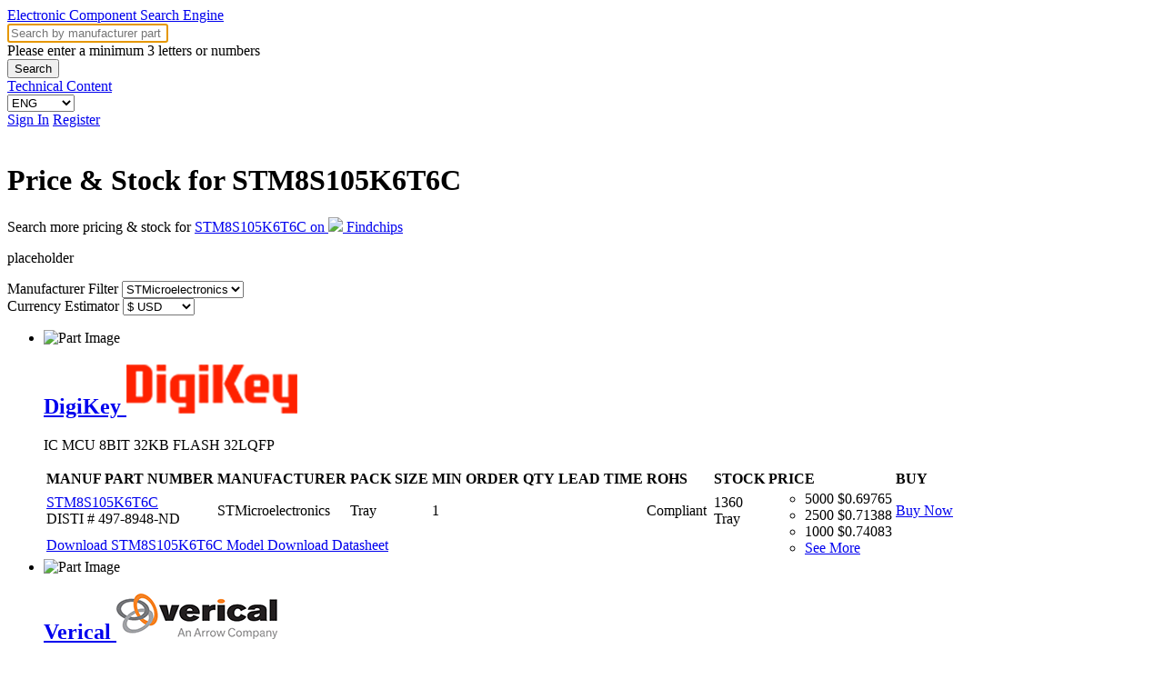

--- FILE ---
content_type: text/html; charset=utf-8
request_url: https://componentsearchengine.com/prices/STM8S105K6T6C?manufacturer=STMicroelectronics
body_size: 20065
content:
<!DOCTYPE html>
<!--[if IE 7]>    <html class="no-js lt-ie9 lt-ie8" lang="en"> <![endif]-->
<!--[if IE 8]>    <html class="no-js lt-ie9" lang="en"> <![endif]-->
<!--[if IE 9]>    <html class="no-js ie9" lang="en"> <![endif]-->
<!--[if gt IE 9]><!--> <html class="no-js " lang="en"> <!--<![endif]-->
<head>





<script id="usercentrics-cmp" src="https://app.usercentrics.eu/browser-ui/latest/loader.js" data-settings-id="hbfaqbUlrmCwcN"></script>




<!-- Google Tag Manager -->
<!-- Global site tag (gtag.js) - Google Analytics -->
<script>
var TRACKING = {
ga4Account: "G-S97PSYHLWQ"
};
</script>
<script>
window.dataLayer = window.dataLayer || [];
function gtag(){dataLayer.push(arguments);}
gtag('js', new Date());
gtag('config', 'G-S97PSYHLWQ');
</script>
<script id="GTMLoader">
!function(e,t,a,n,g){e[n]=e[n]||[],e[n].push({"gtm.start":(new Date).getTime(),event:"gtm.js"});var currentScript = t.getElementById('GTMLoader');let r=t.createElement(a);r.async=!0,r.src="https://www.googletagmanager.com/gtm.js?id=GTM-5GKMM33",currentScript.parentNode.insertBefore(r,currentScript)}(window,document,"script","dataLayer");
</script>
<!-- End Google Tag Manager -->

<meta charset="utf-8">

<title>STM8S105K6T6C price and availability options from Component Search Engine</title>
<meta property='og:title' content='STM8S105K6T6C price and availability options from Component Search Engine'/>

<link rel="icon" href='https://media.componentsearchengine.com/images/favicon.ico?v=0.71.0'>
<link rel="icon" type="image/png" sizes="16x16" href='https://media.componentsearchengine.com/images/favicon-16x16.webp?v=0.71.0'>
<link rel="icon" type="image/png" sizes="32x32" href='https://media.componentsearchengine.com/images/favicon-32x32.webp?v=0.71.0'>
<link rel="icon" type="image/png" sizes="192x192" href="https://media.componentsearchengine.com/images/android-chrome-192x192.webp?v=0.71.0">
<link rel="icon" type="image/png" sizes="512x512" href="https://media.componentsearchengine.com/images/android-chrome-512x512.webp?v=0.71.0">
<link rel="apple-touch-icon" href="https://media.componentsearchengine.com/images/apple-touch-icon.webp?v=0.71.0">
<link rel="mask-icon" href="https://media.componentsearchengine.com/images/favicon.ico?v=0.71.0" color="#3C8FC9">
<link rel="image_src" href="https://media.componentsearchengine.com/images/side-thumbnail.webp?v=0.71.0" />
<meta name="viewport" content="width=device-width, initial-scale=1, maximum-scale=3">

<meta name="description" property="og:description" content="STM8S105K6T6C by STMicroelectronics purchase options offered by the industry’s leading electronic component distributors." />
<meta name="keywords" content="STMicroelectronics by STMicroelectronics price and availability, electronic part distributors, buy STM8S105K6T6C, STM8S105K6T6C RoHS compliance, STM8S105K6T6C stock" />


<meta property='og:url' content='https://componentsearchengine.com/prices/STM8S105K6T6C?manufacturer=STMicroelectronics' />

<meta property="og:type" content="website">
<meta property="og:site_name" content="Component Search Engine">
<meta name="image" property="og:image" content="https://componentsearchengine.com/images/side-thumbnail.png">
<meta property="og:image:type" content="image/png">
<meta name="author" property="og:author" content="Supplyframe">
<meta name="publish_date" property="og:publish_date" content="2020-05-23T00:00:00-0700">
<meta name="updated_time" property="og:updated_time" content="1592927799">

<link rel="canonical" href="https://componentsearchengine.com/prices/STM8S105K6T6C">

<script>
var _env = "prod";
var _subdomain = "";
var _page = "part/price";
var _version = "0.71.0";
var _userId = 0;

var _h_crc = "b214f760-d453-46ea-88cd-82b9b83c485c";

var legacySite = "componentsearchengine.com";
var cdnSite = "https://media.componentsearchengine.com/%replace%?v=0.71.0";
var serveWebp = true;

var _translate = {"risk.rank":"Risk Rank","Design":"Design","Production":"Production","Long Term":"Long Term","No Risk Rank Available":"No Risk Rank Available","Low":"Low","Danger":"Danger","High":"High","Medium":"Medium","Risk":"Risk","we.disagree":"We Disagree","good.feedback":"Good Feedback","we.agree":"We Agree","view.all.part.details":"View All Part Details","view.less.part.details":"View Less Part Details","package.name.in.use":"This package name is already in use.","unauthorized":"Unauthorized","account.activated":"Account Activated!","alignment.updated.successfully":"Alignment updated successfully!","find.me.unable":"Unable to find location, please pick location using the Country, State, City selectors.","find.me.something.went.wrong":"Something went wrong, please pick location using the Country, State, City selectors.","model.build.js.footprint.err.1":"Footprints with the same names must be consistent.","model.build.js.footprint.err.2":"This size has a name for which no footprint definition can be found.","model.build.js.pin.err.1":"Pin count for this Part Category must be ","model.build.js.pin.err.2":"Pin names for this Part Category must be one of ","model.build.js.pin.err.3":"Pin names must be unique for this part category.","model.build.js.pin.err.4":"Pin count and the number of file rows are different.","search":"Search","see.more":"See More","showing":"Showing","distributor":"Distributor","distributors":"Distributors","of":"of","processing":"Processing","done":"Done","error":"Error"};
var screenSize = window.innerWidth;
var deviceType = "desktop";
if (screenSize < 900) {
deviceType = "phone";
} else if (screenSize < 1400) {
deviceType = "tablet";
} else {
deviceType = "desktop";
}
</script>
<script type="application/json" id="cse-settings">

{"_env":"prod","subdomain":"","page":"part\u002Fprice","version":"0.71.0","userId":0,"_h_crc":"b214f760-d453-46ea-88cd-82b9b83c485c","showBeatle":false,"legacySite":"componentsearchengine.com","cdnSite":"https:\u002F\u002Fmedia.componentsearchengine.com\u002F%replace%?v=0.71.0","serveWebp":true,"translate":{"risk.rank":"Risk Rank","Design":"Design","Production":"Production","Long Term":"Long Term","No Risk Rank Available":"No Risk Rank Available","Low":"Low","Danger":"Danger","High":"High","Medium":"Medium","Risk":"Risk","we.disagree":"We Disagree","good.feedback":"Good Feedback","we.agree":"We Agree","view.all.part.details":"View All Part Details","view.less.part.details":"View Less Part Details","package.name.in.use":"This package name is already in use.","unauthorized":"Unauthorized","account.activated":"Account Activated!","alignment.updated.successfully":"Alignment updated successfully!","find.me.unable":"Unable to find location, please pick location using the Country, State, City selectors.","find.me.something.went.wrong":"Something went wrong, please pick location using the Country, State, City selectors.","model.build.js.footprint.err.1":"Footprints with the same names must be consistent.","model.build.js.footprint.err.2":"This size has a name for which no footprint definition can be found.","model.build.js.pin.err.1":"Pin count for this Part Category must be ","model.build.js.pin.err.2":"Pin names for this Part Category must be one of ","model.build.js.pin.err.3":"Pin names must be unique for this part category.","model.build.js.pin.err.4":"Pin count and the number of file rows are different.","search":"Search","see.more":"See More","showing":"Showing","distributor":"Distributor","distributors":"Distributors","of":"of"},"tracking":{"ga4Account":"G-S97PSYHLWQ"}}
</script>
<script>
try {
var cseSettings = JSON.parse(document.getElementById('cse-settings').innerHTML);
} catch (err) {
console.error(err);
}
</script>
<link rel="preconnect" href="https://www.google-analytics.com">
<link rel="preconnect" href="https://fonts.googleapis.com">
<link rel="preconnect" href="//analytics.supplyframe.com/trackingservlet/">
<link rel="preload" href="https://media.componentsearchengine.com/fonts/fontcustom_2e92a0faeb1ce6a7ab9e7a29fe9558c3.woff2?v=0.71.0" as="font" type="font/woff2" crossorigin/>
<!--[if (gte IE 5.5)&(lte IE 9)]><![endif]-->

<link rel="preload" href="https://media.componentsearchengine.com/stylesheets/css/pages/price/base.css?v=0.71.0" as="style"/><link rel="stylesheet" href="https://media.componentsearchengine.com/stylesheets/css/pages/price/base.css?v=0.71.0"/>


<link rel="preload" href="https://media.componentsearchengine.com/stylesheets/css/pages/price/dark.css?v=0.71.0" as="style"/><link rel="stylesheet" href="https://media.componentsearchengine.com/stylesheets/css/pages/price/dark.css?v=0.71.0"/>




<link rel="preload" as="script" href="https://media.componentsearchengine.com/build/min/0.71.0/[base64]%3D.js?v=0.71.0"/>
<script defer   src="https://media.componentsearchengine.com/build/min/0.71.0/[base64]%3D.js?v=0.71.0"></script>

</head>
<body class="is-price-stock">


<!-- Google Tag Manager (noscript) -->
<noscript><iframe src="https://www.googletagmanager.com/ns.html?id=GTM-5GKMM33" height="0" width="0" style="display:none;visibility:hidden"></iframe></noscript>
<!-- End Google Tag Manager (noscript) -->




<div id="header" class="header with-bottom-border ">
<div class="container">
<div class="logo">
<a href="/" title="CSE">Electronic Component Search Engine</a>
</div>
<div class="header-section-left">


<form id="searchbar" method="get" action="/search" class="search-form j-search-validate " data-tab-content="distributor">
<div class="input-wrapper">
<input type="text" placeholder="Search by manufacturer part number or keyword" name="term" autocomplete="off" autofocus class="input-field is-bigger" value="" />
<div class="floating-wrapper">
<div class="search-field-error hide">Please enter a minimum 3 letters or numbers</div>
<div class="ss-wrapper hide">
<div class="template-item suggest-item j-suggest-item"></div>
</div>
</div>
</div>
<button type="submit" class="button primary is-bigger"/>Search</button>
</form>
</div>
<div class="header-section-right">
<div class="header-link">
<a href="/technical-content" target="_blank">Technical Content</a>
</div>

<select class="select j-locale-selection" name="locale-selection">

<option value="en" selected>
ENG
</option>

<option value="de" >
DEU
</option>

<option value="zh" >
简体中文
</option>

</select>
<div class="header-actions is-not-logged-in">

<div class="user-actions">
<a class="button secondary" href="/signin">Sign In</a>
<a class="button primary" href="/register">Register</a>
</div>

</div>
</div>
</div>
</div>

<img src="//analytics.supplyframe.com/trackingservlet/impression?action=pageImpression&amp;zone=CSE_generic_part/price&amp;uuid=0&amp;extra=h_crc%3Db214f760-d453-46ea-88cd-82b9b83c485c%7Cp_ref%3Dhttps%253A%252F%252Fcomponentsearchengine.com%252Fprices%252FSTM8S105K6T6C%253Fmanufacturer%253DSTMicroelectronics" width=1 height=1 style="display: none !important; border: 0;">


<img src="//analytics.supplyframe.com/trackingservlet/impression?action=searchResultsImp_new&amp;uuid=0&amp;zone=CSE_generic_part/price&amp;value1=STM8S105K6T6C&amp;value2=true&amp;value3=1588:2167609:313766971:1577:1561:2975429:150002559:751737254:751737253&amp;extra=s_part%3Dn%7Ch_crc%3Db214f760-d453-46ea-88cd-82b9b83c485c%7Cp_ref%3Dhttps%253A%252F%252Fcomponentsearchengine.com%252Fprices%252FSTM8S105K6T6C%253Fmanufacturer%253DSTMicroelectronics" class="hide" id="searchResultsImp_new" />
<div class="sub-header-content">


<div class="ads-content ads-900 loader skeleton" id="main-page-ad" data-id="607" data-term=""></div>

</div>
<div class="container" calculate-height="true">
<div class="content">

<div class="table-header">
<h1 class="pull-left">Price &amp; Stock for STM8S105K6T6C</h1>
<div class="powered-by">
<span>Search more pricing &amp; stock for </span><a target="_blank" href="//www.findchips.com/search/STM8S105K6T6C"><span>STM8S105K6T6C on <img src="https://media.componentsearchengine.com/images/Findchips.svg?v=0.71.0"> Findchips</span></a>
</div>
</div>
<div class="table-top-section">
<div class="table-left-section">
<p class="results-count loader skeleton" data-total="9">placeholder</p>
</div>
<div class="table-right-section">
<div class="manufacturer-filter">
<label>Manufacturer Filter</label>
<select name="manufacturer" id="manufacturer-select" class="select-custom">
<option value="">All Manufacturers</option>

<option value="STMicroelectronics" selected>STMicroelectronics</option>

</select>
</div>
<div class="currency-sort">
<label>Currency Estimator</label>
<select name="estimator" id="currency-estimator" class="select" data-csrf="iNerM5zu-UIuQb1lTtp2Hu-9ocWHDPFwOi-Q">

<option value="BRL" >&#82;&#36; BRL</option>

<option value="CAD" >&#36; CAD</option>

<option value="CNY" >&#165; CNY</option>

<option value="EUR" >&#8364; EUR</option>

<option value="GBP" >&#163; GBP</option>

<option value="ILS" >&#8362; ILS</option>

<option value="JPY" >&#165; JPY</option>

<option value="KRW" >&#8361; KRW</option>

<option value="RUB" >&#1088;&#1091;&#1073; RUB</option>

<option value="TWD" >&#78;&#84;&#36; TWD</option>

<option value="USD" selected>&#36; USD</option>

</select>
</div>
</div>
</div>
<ul class="distributor-list">

<li class="distributor-list-item " data-manufacturer="STMicroelectronics" data-id="1588">
<div class="part-image">
<img
class="j-part-image"
src="https://media.componentsearchengine.com/images/no-image.svg?v=0.71.0"
alt="Part Image"
data-notfound="https://media.componentsearchengine.com/images/no-image.svg?v=0.71.0"
data-images="[&#34;https://componentsearchengine.com/Images/9/STM8S105K6T6C.jpg&#34;]"
>
</div>
<h2>

<a
target="_blank"
href="//analytics.supplyframe.com/trackingservlet/track/?r=[base64]"
onclick="recordUserClickDefer('Outbound Links', 'DigiKey', 'HEADER'); return true;"
>
<span class="distri-name">DigiKey</span>
<span class="distri-logo">
<img src="https://media.findchips.com/srp/logos/results/1588_fc.gif" alt="DigiKey Logo">
</span>
</a>

</h2>
<p>IC MCU 8BIT 32KB FLASH 32LQFP</p>
<table class="common-table distributor-table">
<thead>
<tr>
<th class="td-col-1">MANUF PART NUMBER</th>
<th class="td-col-2">MANUFACTURER</th>
<th class="td-col-3">PACK SIZE</th>
<th class="td-col-4">MIN ORDER QTY</th>
<th class="td-col-5">LEAD TIME</th>
<th class="td-col-6">ROHS</th>
<th class="td-col-7">STOCK</th>
<th class="td-col-8">PRICE</th>
<th class="td-col-9">BUY</th>
</tr>
</thead>
<tbody>
<tr class="part-row">

<td class="td-col-1">

<a target="_blank" href="//analytics.supplyframe.com/trackingservlet/track/?r=[base64]" onclick="recordUserClickDefer('Outbound Links', 'DigiKey', 'BUY'); return true;">STM8S105K6T6C</a>

<div class="distri-text">DISTI # 497-8948-ND&nbsp;</div></td>
<td class="td-col-2">STMicroelectronics&nbsp;</td>
<td class="td-col-3">Tray&nbsp;</td>
<td class="td-col-4">1&nbsp;</td>
<td class="td-col-5">&nbsp;</td>
<td class="td-col-6">

<i class="icon-rohs enabled"></i>Compliant&nbsp;

</td>
<td class="td-col-7">1360<br/>Tray&nbsp;</td>
<td class="td-col-8" rowspan="2">
<ul class="price-list">


<li class="j-price-item price-item" data-index="0" >
<span class="key">5000</span>
<span class="value" data-currency="USD" data-price="0.69765">&#36;0.69765</span>
</li>


<li class="j-price-item price-item" data-index="1" >
<span class="key">2500</span>
<span class="value" data-currency="USD" data-price="0.71388">&#36;0.71388</span>
</li>


<li class="j-price-item price-item" data-index="2" >
<span class="key">1000</span>
<span class="value" data-currency="USD" data-price="0.74083">&#36;0.74083</span>
</li>


<li class="j-price-item price-item" data-index="3" style="display: none">
<span class="key">500</span>
<span class="value" data-currency="USD" data-price="0.76634">&#36;0.76634</span>
</li>

<li class="j-seemore center-text">
<a href="javascript:void(0)">See More</a>
</li>


<li class="j-price-item price-item" data-index="4" style="display: none">
<span class="key">250</span>
<span class="value" data-currency="USD" data-price="0.79736">&#36;0.79736</span>
</li>


<li class="j-price-item price-item" data-index="5" style="display: none">
<span class="key">100</span>
<span class="value" data-currency="USD" data-price="0.8488">&#36;0.84880</span>
</li>


<li class="j-price-item price-item" data-index="6" style="display: none">
<span class="key">25</span>
<span class="value" data-currency="USD" data-price="0.9568">&#36;0.95680</span>
</li>


<li class="j-price-item price-item" data-index="7" style="display: none">
<span class="key">10</span>
<span class="value" data-currency="USD" data-price="1.055">&#36;1.05500</span>
</li>


<li class="j-price-item price-item" data-index="8" style="display: none">
<span class="key">1</span>
<span class="value" data-currency="USD" data-price="1.45">&#36;1.45000</span>
</li>



</ul>
</td>
<td class="td-col-9">

<a target="_blank" rel="nofollow" href="//analytics.supplyframe.com/trackingservlet/track/?r=[base64]" class="button primary" onclick="recordUserClickDefer('Outbound Links', 'DigiKey', 'BUY'); return true;">Buy Now</a>

</td>
</tr>
<tr class="action-row">
<td class="colspan-no-padding" colspan="7">

<a
href="/part-view/STM8S105K6T6C/STMicroelectronics"
class="button primary is-download-button"
onclick="recordUserClickDefer('Price Page', 'Download Click', ''); return true;"
>
<i class="fas fa-download"></i>
<span> Download STM8S105K6T6C Model</span>
</a>



<a
target="_blank"
href="//analytics.supplyframe.com/trackingservlet/track/?r=[base64]"
class="button is-datasheet-button j-price-page-datasheet-button "
onclick="recordUserClickDefer('Price Page', 'Datasheet Click', ''); return true;"


data-partNumber="STM8S105K6T6C"

data-manufacturer="STMicroelectronics"

data-distributor="DigiKey"


>
<i class="icon-pdf"></i> Download Datasheet
</a>
</td>
</tr>
</tbody>
</table>
</li>


<li class="distributor-list-item " data-manufacturer="STMicroelectronics" data-id="2167609">
<div class="part-image">
<img
class="j-part-image"
src="https://media.componentsearchengine.com/images/no-image.svg?v=0.71.0"
alt="Part Image"
data-notfound="https://media.componentsearchengine.com/images/no-image.svg?v=0.71.0"
data-images="[&#34;https://componentsearchengine.com/Images/9/STM8S105K6T6C.jpg&#34;]"
>
</div>
<h2>

<a
target="_blank"
href="//analytics.supplyframe.com/trackingservlet/track/?r=[base64]"
onclick="recordUserClickDefer('Outbound Links', 'Verical', 'HEADER'); return true;"
>
<span class="distri-name">Verical</span>
<span class="distri-logo">
<img src="https://media.findchips.com/srp/logos/results/2167609_fc.gif" alt="Verical Logo">
</span>
</a>

</h2>
<p>MCU 8-bit STM8 CISC 32KB Flash 3.3V/5V 32-Pin LQFP Tray</p>
<table class="common-table distributor-table">
<thead>
<tr>
<th class="td-col-1">MANUF PART NUMBER</th>
<th class="td-col-2">MANUFACTURER</th>
<th class="td-col-3">PACK SIZE</th>
<th class="td-col-4">MIN ORDER QTY</th>
<th class="td-col-5">LEAD TIME</th>
<th class="td-col-6">ROHS</th>
<th class="td-col-7">STOCK</th>
<th class="td-col-8">PRICE</th>
<th class="td-col-9">BUY</th>
</tr>
</thead>
<tbody>
<tr class="part-row">

<td class="td-col-1">

<a target="_blank" href="//analytics.supplyframe.com/trackingservlet/track/?r=[base64]" onclick="recordUserClickDefer('Outbound Links', 'Verical', 'BUY'); return true;">STM8S105K6T6C</a>

<div class="distri-text">DISTI # 30598972&nbsp;</div></td>
<td class="td-col-2">STMicroelectronics&nbsp;</td>
<td class="td-col-3">&nbsp;</td>
<td class="td-col-4">29&nbsp;</td>
<td class="td-col-5">&nbsp;</td>
<td class="td-col-6">

<i class="icon-rohs enabled"></i>Compliant&nbsp;

</td>
<td class="td-col-7"><span style=white-space:nowrap;><b>Americas</b> - 1500</span>&nbsp;</td>
<td class="td-col-8" rowspan="2">
<ul class="price-list">


<li class="j-price-item price-item" data-index="0" >
<span class="key">50</span>
<span class="value" data-currency="USD" data-price="1.05">&#36;1.05000</span>
</li>


<li class="j-price-item price-item" data-index="1" >
<span class="key">29</span>
<span class="value" data-currency="USD" data-price="1.44">&#36;1.44000</span>
</li>



</ul>
</td>
<td class="td-col-9">

<a target="_blank" rel="nofollow" href="//analytics.supplyframe.com/trackingservlet/track/?r=[base64]" class="button primary" onclick="recordUserClickDefer('Outbound Links', 'Verical', 'BUY'); return true;">Buy Now</a>

</td>
</tr>
<tr class="action-row">
<td class="colspan-no-padding" colspan="7">

<a
href="/part-view/STM8S105K6T6C/STMicroelectronics"
class="button primary is-download-button"
onclick="recordUserClickDefer('Price Page', 'Download Click', ''); return true;"
>
<i class="fas fa-download"></i>
<span> Download STM8S105K6T6C Model</span>
</a>



<a
target="_blank"
href="//analytics.supplyframe.com/trackingservlet/track/?r=[base64]"
class="button is-datasheet-button j-price-page-datasheet-button "
onclick="recordUserClickDefer('Price Page', 'Datasheet Click', ''); return true;"


data-partNumber="STM8S105K6T6C"

data-manufacturer="STMicroelectronics"

data-distributor="Verical"


>
<i class="icon-pdf"></i> Download Datasheet
</a>
</td>
</tr>
</tbody>
</table>
</li>


<li class="distributor-list-item " data-manufacturer="STMicroelectronics" data-id="313766971">
<div class="part-image">
<img
class="j-part-image"
src="https://media.componentsearchengine.com/images/no-image.svg?v=0.71.0"
alt="Part Image"
data-notfound="https://media.componentsearchengine.com/images/no-image.svg?v=0.71.0"
data-images="[&#34;https://componentsearchengine.com/Images/9/STM8S105K6T6C.jpg&#34;]"
>
</div>
<h2>

<a
target="_blank"
href="//analytics.supplyframe.com/trackingservlet/track/?r=[base64]"
onclick="recordUserClickDefer('Outbound Links', 'Avnet Americas', 'HEADER'); return true;"
>
<span class="distri-name">Avnet Americas</span>
<span class="distri-logo">
<img src="https://media.findchips.com/srp/logos/results/1562_fc.gif" alt="Avnet Americas Logo">
</span>
</a>

</h2>
<p>MCU 8-bit STM8S STM8 CISC 32KB Flash 3.3V/5V 32-Pin LQFP Tray - Trays (Alt: STM8S105K6T6C)</p>
<table class="common-table distributor-table">
<thead>
<tr>
<th class="td-col-1">MANUF PART NUMBER</th>
<th class="td-col-2">MANUFACTURER</th>
<th class="td-col-3">PACK SIZE</th>
<th class="td-col-4">MIN ORDER QTY</th>
<th class="td-col-5">LEAD TIME</th>
<th class="td-col-6">ROHS</th>
<th class="td-col-7">STOCK</th>
<th class="td-col-8">PRICE</th>
<th class="td-col-9">BUY</th>
</tr>
</thead>
<tbody>
<tr class="part-row">

<td class="td-col-1">

<a target="_blank" href="//analytics.supplyframe.com/trackingservlet/track/?r=[base64]" onclick="recordUserClickDefer('Outbound Links', 'Avnet Americas', 'BUY'); return true;">STM8S105K6T6C</a>

<div class="distri-text">DISTI # STM8S105K6T6C&nbsp;</div></td>
<td class="td-col-2">STMicroelectronics&nbsp;</td>
<td class="td-col-3">Tray&nbsp;</td>
<td class="td-col-4">1500&nbsp;</td>
<td class="td-col-5">10 Weeks, 0 Days&nbsp;</td>
<td class="td-col-6">

<i class="icon-rohs enabled"></i>Compliant&nbsp;

</td>
<td class="td-col-7">0&nbsp;</td>
<td class="td-col-8" rowspan="2">
<ul class="price-list">


<li class="j-price-item price-item" data-index="0" >
<span class="key">24000</span>
<span class="value" data-currency="USD" data-price="0.61056">&#36;0.61056</span>
</li>


<li class="j-price-item price-item" data-index="1" >
<span class="key">12000</span>
<span class="value" data-currency="USD" data-price="0.61455">&#36;0.61455</span>
</li>


<li class="j-price-item price-item" data-index="2" >
<span class="key">6000</span>
<span class="value" data-currency="USD" data-price="0.62593">&#36;0.62593</span>
</li>


<li class="j-price-item price-item" data-index="3" style="display: none">
<span class="key">3000</span>
<span class="value" data-currency="USD" data-price="0.63774">&#36;0.63774</span>
</li>

<li class="j-seemore center-text">
<a href="javascript:void(0)">See More</a>
</li>


<li class="j-price-item price-item" data-index="4" style="display: none">
<span class="key">1500</span>
<span class="value" data-currency="USD" data-price="0.64177">&#36;0.64177</span>
</li>



</ul>
</td>
<td class="td-col-9">

<a target="_blank" rel="nofollow" href="//analytics.supplyframe.com/trackingservlet/track/?r=[base64]" class="button primary" onclick="recordUserClickDefer('Outbound Links', 'Avnet Americas', 'BUY'); return true;">Buy Now</a>

</td>
</tr>
<tr class="action-row">
<td class="colspan-no-padding" colspan="7">

<a
href="/part-view/STM8S105K6T6C/STMicroelectronics"
class="button primary is-download-button"
onclick="recordUserClickDefer('Price Page', 'Download Click', ''); return true;"
>
<i class="fas fa-download"></i>
<span> Download STM8S105K6T6C Model</span>
</a>



<a
target="_blank"
href="//analytics.supplyframe.com/trackingservlet/track/?r=[base64]"
class="button is-datasheet-button j-price-page-datasheet-button "
onclick="recordUserClickDefer('Price Page', 'Datasheet Click', ''); return true;"


data-partNumber="STM8S105K6T6C"

data-manufacturer="STMicroelectronics"

data-distributor="Avnet Americas"


>
<i class="icon-pdf"></i> Download Datasheet
</a>
</td>
</tr>
</tbody>
</table>
</li>


<li class="distributor-list-item " data-manufacturer="STMicroelectronics" data-id="1577">
<div class="part-image">
<img
class="j-part-image"
src="https://media.componentsearchengine.com/images/no-image.svg?v=0.71.0"
alt="Part Image"
data-notfound="https://media.componentsearchengine.com/images/no-image.svg?v=0.71.0"
data-images="[&#34;https://componentsearchengine.com/Images/9/STM8S105K6T6C.jpg&#34;]"
>
</div>
<h2>

<a
target="_blank"
href="//analytics.supplyframe.com/trackingservlet/track/?r=[base64]"
onclick="recordUserClickDefer('Outbound Links', 'Mouser Electronics', 'HEADER'); return true;"
>
<span class="distri-name">Mouser Electronics</span>
<span class="distri-logo">
<img src="https://media.findchips.com/srp/logos/results/1577_fc.gif" alt="Mouser Electronics Logo">
</span>
</a>

</h2>
<p>8-bit Microcontrollers - MCU Access Line 16 MHz 8-bit MCU 32 Kbyt</p>
<table class="common-table distributor-table">
<thead>
<tr>
<th class="td-col-1">MANUF PART NUMBER</th>
<th class="td-col-2">MANUFACTURER</th>
<th class="td-col-3">PACK SIZE</th>
<th class="td-col-4">MIN ORDER QTY</th>
<th class="td-col-5">LEAD TIME</th>
<th class="td-col-6">ROHS</th>
<th class="td-col-7">STOCK</th>
<th class="td-col-8">PRICE</th>
<th class="td-col-9">BUY</th>
</tr>
</thead>
<tbody>
<tr class="part-row">

<td class="td-col-1">

<a target="_blank" href="//analytics.supplyframe.com/trackingservlet/track/?r=[base64]" onclick="recordUserClickDefer('Outbound Links', 'Mouser Electronics', 'BUY'); return true;">STM8S105K6T6C</a>

<div class="distri-text">DISTI # 511-STM8S105K6T6C&nbsp;</div></td>
<td class="td-col-2">STMicroelectronics&nbsp;</td>
<td class="td-col-3">&nbsp;</td>
<td class="td-col-4">&nbsp;</td>
<td class="td-col-5">&nbsp;</td>
<td class="td-col-6">

<i class="icon-rohs enabled"></i>Compliant&nbsp;

</td>
<td class="td-col-7">34411&nbsp;</td>
<td class="td-col-8" rowspan="2">
<ul class="price-list">


<li class="j-price-item price-item" data-index="0" >
<span class="key">9000</span>
<span class="value" data-currency="USD" data-price="0.636">&#36;0.63600</span>
</li>


<li class="j-price-item price-item" data-index="1" >
<span class="key">4500</span>
<span class="value" data-currency="USD" data-price="0.659">&#36;0.65900</span>
</li>


<li class="j-price-item price-item" data-index="2" >
<span class="key">1000</span>
<span class="value" data-currency="USD" data-price="0.678">&#36;0.67800</span>
</li>


<li class="j-price-item price-item" data-index="3" style="display: none">
<span class="key">500</span>
<span class="value" data-currency="USD" data-price="0.766">&#36;0.76600</span>
</li>

<li class="j-seemore center-text">
<a href="javascript:void(0)">See More</a>
</li>


<li class="j-price-item price-item" data-index="4" style="display: none">
<span class="key">250</span>
<span class="value" data-currency="USD" data-price="0.797">&#36;0.79700</span>
</li>


<li class="j-price-item price-item" data-index="5" style="display: none">
<span class="key">100</span>
<span class="value" data-currency="USD" data-price="0.848">&#36;0.84800</span>
</li>


<li class="j-price-item price-item" data-index="6" style="display: none">
<span class="key">25</span>
<span class="value" data-currency="USD" data-price="0.956">&#36;0.95600</span>
</li>


<li class="j-price-item price-item" data-index="7" style="display: none">
<span class="key">10</span>
<span class="value" data-currency="USD" data-price="1.06">&#36;1.06000</span>
</li>


<li class="j-price-item price-item" data-index="8" style="display: none">
<span class="key">1</span>
<span class="value" data-currency="USD" data-price="1.45">&#36;1.45000</span>
</li>



</ul>
</td>
<td class="td-col-9">

<a target="_blank" rel="nofollow" href="//analytics.supplyframe.com/trackingservlet/track/?r=[base64]" class="button primary" onclick="recordUserClickDefer('Outbound Links', 'Mouser Electronics', 'BUY'); return true;">Buy Now</a>

</td>
</tr>
<tr class="action-row">
<td class="colspan-no-padding" colspan="7">

<a
href="/part-view/STM8S105K6T6C/STMicroelectronics"
class="button primary is-download-button"
onclick="recordUserClickDefer('Price Page', 'Download Click', ''); return true;"
>
<i class="fas fa-download"></i>
<span> Download STM8S105K6T6C Model</span>
</a>



<a
target="_blank"
href="//analytics.supplyframe.com/trackingservlet/track/?r=[base64]"
class="button is-datasheet-button j-price-page-datasheet-button "
onclick="recordUserClickDefer('Price Page', 'Datasheet Click', ''); return true;"


data-partNumber="STM8S105K6T6C"

data-manufacturer="STMicroelectronics"

data-distributor="Mouser Electronics"


>
<i class="icon-pdf"></i> Download Datasheet
</a>
</td>
</tr>
</tbody>
</table>
</li>

<li class="distributor-list-item " data-manufacturer="STMicroelectronics" data-id="1577">
<div class="part-image">
<img
class="j-part-image"
src="https://media.componentsearchengine.com/images/no-image.svg?v=0.71.0"
alt="Part Image"
data-notfound="https://media.componentsearchengine.com/images/no-image.svg?v=0.71.0"
data-images="[&#34;https://componentsearchengine.com/Images/9/STM8S105K6T6C.jpg&#34;]"
>
</div>
<h2>

<a
target="_blank"
href="//analytics.supplyframe.com/trackingservlet/track/?r=[base64]"
onclick="recordUserClickDefer('Outbound Links', 'Mouser Electronics', 'HEADER'); return true;"
>
<span class="distri-name">Mouser Electronics</span>
<span class="distri-logo">
<img src="https://media.findchips.com/srp/logos/results/1577_fc.gif" alt="Mouser Electronics Logo">
</span>
</a>

</h2>
<p>8-bit Microcontrollers - MCU Access Line 16 MHz 8-bit MCU 32 Kbyt</p>
<table class="common-table distributor-table">
<thead>
<tr>
<th class="td-col-1">MANUF PART NUMBER</th>
<th class="td-col-2">MANUFACTURER</th>
<th class="td-col-3">PACK SIZE</th>
<th class="td-col-4">MIN ORDER QTY</th>
<th class="td-col-5">LEAD TIME</th>
<th class="td-col-6">ROHS</th>
<th class="td-col-7">STOCK</th>
<th class="td-col-8">PRICE</th>
<th class="td-col-9">BUY</th>
</tr>
</thead>
<tbody>
<tr class="part-row">

<td class="td-col-1">

<a target="_blank" href="//analytics.supplyframe.com/trackingservlet/track/?r=[base64]" onclick="recordUserClickDefer('Outbound Links', 'Mouser Electronics', 'BUY'); return true;">STM8S105K6T6C</a>

<div class="distri-text">DISTI # 511-STM8S105K6T6C&nbsp;</div></td>
<td class="td-col-2">STMicroelectronics&nbsp;</td>
<td class="td-col-3">&nbsp;</td>
<td class="td-col-4">&nbsp;</td>
<td class="td-col-5">&nbsp;</td>
<td class="td-col-6">

<i class="icon-rohs enabled"></i>Compliant&nbsp;

</td>
<td class="td-col-7">34411&nbsp;</td>
<td class="td-col-8" rowspan="2">
<ul class="price-list">


<li class="j-price-item price-item" data-index="0" >
<span class="key">9000</span>
<span class="value" data-currency="USD" data-price="0.645">&#36;0.64500</span>
</li>


<li class="j-price-item price-item" data-index="1" >
<span class="key">4500</span>
<span class="value" data-currency="USD" data-price="0.667">&#36;0.66700</span>
</li>


<li class="j-price-item price-item" data-index="2" >
<span class="key">1000</span>
<span class="value" data-currency="USD" data-price="0.71">&#36;0.71000</span>
</li>


<li class="j-price-item price-item" data-index="3" style="display: none">
<span class="key">500</span>
<span class="value" data-currency="USD" data-price="0.767">&#36;0.76700</span>
</li>

<li class="j-seemore center-text">
<a href="javascript:void(0)">See More</a>
</li>


<li class="j-price-item price-item" data-index="4" style="display: none">
<span class="key">250</span>
<span class="value" data-currency="USD" data-price="0.798">&#36;0.79800</span>
</li>


<li class="j-price-item price-item" data-index="5" style="display: none">
<span class="key">100</span>
<span class="value" data-currency="USD" data-price="0.849">&#36;0.84900</span>
</li>


<li class="j-price-item price-item" data-index="6" style="display: none">
<span class="key">25</span>
<span class="value" data-currency="USD" data-price="0.957">&#36;0.95700</span>
</li>


<li class="j-price-item price-item" data-index="7" style="display: none">
<span class="key">10</span>
<span class="value" data-currency="USD" data-price="1.06">&#36;1.06000</span>
</li>


<li class="j-price-item price-item" data-index="8" style="display: none">
<span class="key">1</span>
<span class="value" data-currency="USD" data-price="1.45">&#36;1.45000</span>
</li>



</ul>
</td>
<td class="td-col-9">

<a target="_blank" rel="nofollow" href="//analytics.supplyframe.com/trackingservlet/track/?r=[base64]" class="button primary" onclick="recordUserClickDefer('Outbound Links', 'Mouser Electronics', 'BUY'); return true;">Buy Now</a>

</td>
</tr>
<tr class="action-row">
<td class="colspan-no-padding" colspan="7">

<a
href="/part-view/STM8S105K6T6C/STMicroelectronics"
class="button primary is-download-button"
onclick="recordUserClickDefer('Price Page', 'Download Click', ''); return true;"
>
<i class="fas fa-download"></i>
<span> Download STM8S105K6T6C Model</span>
</a>



<a
target="_blank"
href="//analytics.supplyframe.com/trackingservlet/track/?r=[base64]"
class="button is-datasheet-button j-price-page-datasheet-button "
onclick="recordUserClickDefer('Price Page', 'Datasheet Click', ''); return true;"


data-partNumber="STM8S105K6T6C"

data-manufacturer="STMicroelectronics"

data-distributor="Mouser Electronics"


>
<i class="icon-pdf"></i> Download Datasheet
</a>
</td>
</tr>
</tbody>
</table>
</li>


<li class="distributor-list-item " data-manufacturer="STMicroelectronics" data-id="1561">
<div class="part-image">
<img
class="j-part-image"
src="https://media.componentsearchengine.com/images/no-image.svg?v=0.71.0"
alt="Part Image"
data-notfound="https://media.componentsearchengine.com/images/no-image.svg?v=0.71.0"
data-images="[&#34;https://componentsearchengine.com/Images/9/STM8S105K6T6C.jpg&#34;]"
>
</div>
<h2>

<a
target="_blank"
href="//analytics.supplyframe.com/trackingservlet/track/?r=[base64]"
onclick="recordUserClickDefer('Outbound Links', 'Newark', 'HEADER'); return true;"
>
<span class="distri-name">Newark</span>
<span class="distri-logo">
<img src="https://media.findchips.com/srp/logos/results/1561_fc.gif" alt="Newark Logo">
</span>
</a>

</h2>
<p>8 Bit Microcontroller, Access Line, Stm8S105Xx, 16 Mhz, 32 Kb, 2 Kb, 32, Lqfp Rohs Compliant: Yes |Stmicroelectronics STM8S105K6T6C</p>
<table class="common-table distributor-table">
<thead>
<tr>
<th class="td-col-1">MANUF PART NUMBER</th>
<th class="td-col-2">MANUFACTURER</th>
<th class="td-col-3">PACK SIZE</th>
<th class="td-col-4">MIN ORDER QTY</th>
<th class="td-col-5">LEAD TIME</th>
<th class="td-col-6">ROHS</th>
<th class="td-col-7">STOCK</th>
<th class="td-col-8">PRICE</th>
<th class="td-col-9">BUY</th>
</tr>
</thead>
<tbody>
<tr class="part-row">

<td class="td-col-1">

<a target="_blank" href="//analytics.supplyframe.com/trackingservlet/track/?r=[base64]" onclick="recordUserClickDefer('Outbound Links', 'Newark', 'BUY'); return true;">STM8S105K6T6C</a>

<div class="distri-text">DISTI # 08R5900&nbsp;</div></td>
<td class="td-col-2">STMicroelectronics&nbsp;</td>
<td class="td-col-3">Bulk&nbsp;</td>
<td class="td-col-4">1&nbsp;</td>
<td class="td-col-5">&nbsp;</td>
<td class="td-col-6">

<i class="icon-rohs enabled"></i>Compliant&nbsp;

</td>
<td class="td-col-7">46405&nbsp;</td>
<td class="td-col-8" rowspan="2">
<ul class="price-list">


<li class="j-price-item price-item" data-index="0" >
<span class="key">5000</span>
<span class="value" data-currency="USD" data-price="0.886">&#36;0.88600</span>
</li>


<li class="j-price-item price-item" data-index="1" >
<span class="key">2500</span>
<span class="value" data-currency="USD" data-price="0.901">&#36;0.90100</span>
</li>


<li class="j-price-item price-item" data-index="2" >
<span class="key">1000</span>
<span class="value" data-currency="USD" data-price="0.955">&#36;0.95500</span>
</li>


<li class="j-price-item price-item" data-index="3" style="display: none">
<span class="key">500</span>
<span class="value" data-currency="USD" data-price="1.01">&#36;1.01000</span>
</li>

<li class="j-seemore center-text">
<a href="javascript:void(0)">See More</a>
</li>


<li class="j-price-item price-item" data-index="4" style="display: none">
<span class="key">100</span>
<span class="value" data-currency="USD" data-price="1.06">&#36;1.06000</span>
</li>


<li class="j-price-item price-item" data-index="5" style="display: none">
<span class="key">10</span>
<span class="value" data-currency="USD" data-price="1.16">&#36;1.16000</span>
</li>


<li class="j-price-item price-item" data-index="6" style="display: none">
<span class="key">1</span>
<span class="value" data-currency="USD" data-price="1.49">&#36;1.49000</span>
</li>



</ul>
</td>
<td class="td-col-9">

<a target="_blank" rel="nofollow" href="//analytics.supplyframe.com/trackingservlet/track/?r=[base64]" class="button primary" onclick="recordUserClickDefer('Outbound Links', 'Newark', 'BUY'); return true;">Buy Now</a>

</td>
</tr>
<tr class="action-row">
<td class="colspan-no-padding" colspan="7">

<a
href="/part-view/STM8S105K6T6C/STMicroelectronics"
class="button primary is-download-button"
onclick="recordUserClickDefer('Price Page', 'Download Click', ''); return true;"
>
<i class="fas fa-download"></i>
<span> Download STM8S105K6T6C Model</span>
</a>



<a
target="_blank"
href="//analytics.supplyframe.com/trackingservlet/track/?r=[base64]"
class="button is-datasheet-button j-price-page-datasheet-button "
onclick="recordUserClickDefer('Price Page', 'Datasheet Click', ''); return true;"


data-partNumber="STM8S105K6T6C"

data-manufacturer="STMicroelectronics"

data-distributor="Newark"


>
<i class="icon-pdf"></i> Download Datasheet
</a>
</td>
</tr>
</tbody>
</table>
</li>


<li class="distributor-list-item " data-manufacturer="STMicroelectronics" data-id="2975429">
<div class="part-image">
<img
class="j-part-image"
src="https://media.componentsearchengine.com/images/no-image.svg?v=0.71.0"
alt="Part Image"
data-notfound="https://media.componentsearchengine.com/images/no-image.svg?v=0.71.0"
data-images="[&#34;https://componentsearchengine.com/Images/9/STM8S105K6T6C.jpg&#34;]"
>
</div>
<h2>

<a
target="_blank"
href="//analytics.supplyframe.com/trackingservlet/track/?r=[base64]"
onclick="recordUserClickDefer('Outbound Links', 'Quest Components', 'HEADER'); return true;"
>
<span class="distri-name">Quest Components</span>
<span class="distri-logo">
<img src="https://media.findchips.com/srp/logos/results/2975429_fc.gif" alt="Quest Components Logo">
</span>
</a>

</h2>
<p>MICROCONTROLLER, 8-BIT, FLASH, STM8 CPU, 16MHZ, CMOS, PQFP32</p>
<table class="common-table distributor-table">
<thead>
<tr>
<th class="td-col-1">MANUF PART NUMBER</th>
<th class="td-col-2">MANUFACTURER</th>
<th class="td-col-3">PACK SIZE</th>
<th class="td-col-4">MIN ORDER QTY</th>
<th class="td-col-5">LEAD TIME</th>
<th class="td-col-6">ROHS</th>
<th class="td-col-7">STOCK</th>
<th class="td-col-8">PRICE</th>
<th class="td-col-9">BUY</th>
</tr>
</thead>
<tbody>
<tr class="part-row">

<td class="td-col-1">

<a target="_blank" href="//analytics.supplyframe.com/trackingservlet/track/?r=[base64]" onclick="recordUserClickDefer('Outbound Links', 'Quest Components', 'BUY'); return true;">STM8S105K6T6C</a>

<div class="distri-text">DISTI # &nbsp;</div></td>
<td class="td-col-2">STMicroelectronics&nbsp;</td>
<td class="td-col-3">&nbsp;</td>
<td class="td-col-4">&nbsp;</td>
<td class="td-col-5">&nbsp;</td>
<td class="td-col-6">

</td>
<td class="td-col-7">2400&nbsp;</td>
<td class="td-col-8" rowspan="2">
<ul class="price-list">


<li class="j-price-item price-item" data-index="0" >
<span class="key">839</span>
<span class="value" data-currency="USD" data-price="1.0854">&#36;1.08540</span>
</li>


<li class="j-price-item price-item" data-index="1" >
<span class="key">449</span>
<span class="value" data-currency="USD" data-price="1.1939">&#36;1.19390</span>
</li>


<li class="j-price-item price-item" data-index="2" >
<span class="key">1</span>
<span class="value" data-currency="USD" data-price="2.8944">&#36;2.89440</span>
</li>



</ul>
</td>
<td class="td-col-9">

<a target="_blank" rel="nofollow" href="//analytics.supplyframe.com/trackingservlet/track/?r=[base64]" class="button primary" onclick="recordUserClickDefer('Outbound Links', 'Quest Components', 'BUY'); return true;">Buy Now</a>

</td>
</tr>
<tr class="action-row">
<td class="colspan-no-padding" colspan="7">

<a
href="/part-view/STM8S105K6T6C/STMicroelectronics"
class="button primary is-download-button"
onclick="recordUserClickDefer('Price Page', 'Download Click', ''); return true;"
>
<i class="fas fa-download"></i>
<span> Download STM8S105K6T6C Model</span>
</a>



<a
target="_blank"
href="//analytics.supplyframe.com/trackingservlet/track/?r=[base64]"
class="button is-datasheet-button j-price-page-datasheet-button "
onclick="recordUserClickDefer('Price Page', 'Datasheet Click', ''); return true;"


data-partNumber="STM8S105K6T6C"

data-manufacturer="STMicroelectronics"

data-distributor="Quest Components"


>
<i class="icon-pdf"></i> Download Datasheet
</a>
</td>
</tr>
</tbody>
</table>
</li>


<li class="distributor-list-item " data-manufacturer="STMicroelectronics" data-id="150002559">
<div class="part-image">
<img
class="j-part-image"
src="https://media.componentsearchengine.com/images/no-image.svg?v=0.71.0"
alt="Part Image"
data-notfound="https://media.componentsearchengine.com/images/no-image.svg?v=0.71.0"
data-images="[&#34;https://componentsearchengine.com/Images/9/STM8S105K6T6C.jpg&#34;]"
>
</div>
<h2>

<a
target="_blank"
href="//analytics.supplyframe.com/trackingservlet/track/?r=[base64]"
onclick="recordUserClickDefer('Outbound Links', 'TME', 'HEADER'); return true;"
>
<span class="distri-name">TME</span>
<span class="distri-logo">
<img src="https://media.findchips.com/srp/logos/results/150002559_fc.gif" alt="TME Logo">
</span>
</a>

</h2>
<p>IC: STM8 microcontroller; 16MHz; LQFP32; 3÷5.5VDC; 16bit timers: 3</p>
<table class="common-table distributor-table">
<thead>
<tr>
<th class="td-col-1">MANUF PART NUMBER</th>
<th class="td-col-2">MANUFACTURER</th>
<th class="td-col-3">PACK SIZE</th>
<th class="td-col-4">MIN ORDER QTY</th>
<th class="td-col-5">LEAD TIME</th>
<th class="td-col-6">ROHS</th>
<th class="td-col-7">STOCK</th>
<th class="td-col-8">PRICE</th>
<th class="td-col-9">BUY</th>
</tr>
</thead>
<tbody>
<tr class="part-row">

<td class="td-col-1">

<a target="_blank" href="//analytics.supplyframe.com/trackingservlet/track/?r=[base64]" onclick="recordUserClickDefer('Outbound Links', 'TME', 'BUY'); return true;">STM8S105K6T6C</a>

<div class="distri-text">DISTI # STM8S105K6T6C&nbsp;</div></td>
<td class="td-col-2">STMicroelectronics&nbsp;</td>
<td class="td-col-3">&nbsp;</td>
<td class="td-col-4">1&nbsp;</td>
<td class="td-col-5">&nbsp;</td>
<td class="td-col-6">

<i class="icon-rohs enabled"></i>Compliant&nbsp;

</td>
<td class="td-col-7">426&nbsp;</td>
<td class="td-col-8" rowspan="2">
<ul class="price-list">


<li class="j-price-item price-item" data-index="0" >
<span class="key">250</span>
<span class="value" data-currency="USD" data-price="1.75">&#36;1.75000</span>
</li>


<li class="j-price-item price-item" data-index="1" >
<span class="key">100</span>
<span class="value" data-currency="USD" data-price="1.96">&#36;1.96000</span>
</li>


<li class="j-price-item price-item" data-index="2" >
<span class="key">25</span>
<span class="value" data-currency="USD" data-price="2.07">&#36;2.07000</span>
</li>


<li class="j-price-item price-item" data-index="3" style="display: none">
<span class="key">5</span>
<span class="value" data-currency="USD" data-price="2.24">&#36;2.24000</span>
</li>

<li class="j-seemore center-text">
<a href="javascript:void(0)">See More</a>
</li>


<li class="j-price-item price-item" data-index="4" style="display: none">
<span class="key">1</span>
<span class="value" data-currency="USD" data-price="2.37">&#36;2.37000</span>
</li>



</ul>
</td>
<td class="td-col-9">

<a target="_blank" rel="nofollow" href="//analytics.supplyframe.com/trackingservlet/track/?r=[base64]" class="button primary" onclick="recordUserClickDefer('Outbound Links', 'TME', 'BUY'); return true;">Buy Now</a>

</td>
</tr>
<tr class="action-row">
<td class="colspan-no-padding" colspan="7">

<a
href="/part-view/STM8S105K6T6C/STMicroelectronics"
class="button primary is-download-button"
onclick="recordUserClickDefer('Price Page', 'Download Click', ''); return true;"
>
<i class="fas fa-download"></i>
<span> Download STM8S105K6T6C Model</span>
</a>



<a
target="_blank"
href="//analytics.supplyframe.com/trackingservlet/track/?r=[base64]"
class="button is-datasheet-button j-price-page-datasheet-button "
onclick="recordUserClickDefer('Price Page', 'Datasheet Click', ''); return true;"


data-partNumber="STM8S105K6T6C"

data-manufacturer="STMicroelectronics"

data-distributor="TME"


>
<i class="icon-pdf"></i> Download Datasheet
</a>
</td>
</tr>
</tbody>
</table>
</li>


<li class="distributor-list-item " data-manufacturer="STMicroelectronics" data-id="751737254">
<div class="part-image">
<img
class="j-part-image"
src="https://media.componentsearchengine.com/images/no-image.svg?v=0.71.0"
alt="Part Image"
data-notfound="https://media.componentsearchengine.com/images/no-image.svg?v=0.71.0"
data-images="[&#34;https://componentsearchengine.com/Images/9/STM8S105K6T6C.jpg&#34;]"
>
</div>
<h2>

<a
target="_blank"
href="//analytics.supplyframe.com/trackingservlet/track/?r=[base64]"
onclick="recordUserClickDefer('Outbound Links', 'Avnet Silica', 'HEADER'); return true;"
>
<span class="distri-name">Avnet Silica</span>
<span class="distri-logo">
<img src="https://media.findchips.com/srp/logos/results/751737254_fc.gif" alt="Avnet Silica Logo">
</span>
</a>

</h2>
<p>MCU 8bit STM8S STM8 CISC 32KB Flash 33V5V 32Pin LQFP Tray (Alt: STM8S105K6T6C)</p>
<table class="common-table distributor-table">
<thead>
<tr>
<th class="td-col-1">MANUF PART NUMBER</th>
<th class="td-col-2">MANUFACTURER</th>
<th class="td-col-3">PACK SIZE</th>
<th class="td-col-4">MIN ORDER QTY</th>
<th class="td-col-5">LEAD TIME</th>
<th class="td-col-6">ROHS</th>
<th class="td-col-7">STOCK</th>
<th class="td-col-8">PRICE</th>
<th class="td-col-9">BUY</th>
</tr>
</thead>
<tbody>
<tr class="part-row">

<td class="td-col-1">

<a target="_blank" href="//analytics.supplyframe.com/trackingservlet/track/?r=[base64]" onclick="recordUserClickDefer('Outbound Links', 'Avnet Silica', 'BUY'); return true;">STM8S105K6T6C</a>

<div class="distri-text">DISTI # STM8S105K6T6C&nbsp;</div></td>
<td class="td-col-2">STMicroelectronics&nbsp;</td>
<td class="td-col-3">&nbsp;</td>
<td class="td-col-4">250&nbsp;</td>
<td class="td-col-5">11 Weeks, 0 Days&nbsp;</td>
<td class="td-col-6">

<i class="icon-rohs enabled"></i>Compliant&nbsp;

</td>
<td class="td-col-7"><span style=white-space:nowrap;><b>Silica</b> - 250</span>&nbsp;</td>
<td class="td-col-8" rowspan="2">
<ul class="price-list">



</ul>
</td>
<td class="td-col-9">

<a target="_blank" rel="nofollow" href="//analytics.supplyframe.com/trackingservlet/track/?r=[base64]" class="button primary" onclick="recordUserClickDefer('Outbound Links', 'Avnet Silica', 'BUY'); return true;">Buy Now</a>

</td>
</tr>
<tr class="action-row">
<td class="colspan-no-padding" colspan="7">

<a
href="/part-view/STM8S105K6T6C/STMicroelectronics"
class="button primary is-download-button"
onclick="recordUserClickDefer('Price Page', 'Download Click', ''); return true;"
>
<i class="fas fa-download"></i>
<span> Download STM8S105K6T6C Model</span>
</a>



<a
target="_blank"
href="//analytics.supplyframe.com/trackingservlet/track/?r=[base64]"
class="button is-datasheet-button j-price-page-datasheet-button "
onclick="recordUserClickDefer('Price Page', 'Datasheet Click', ''); return true;"


data-partNumber="STM8S105K6T6C"

data-manufacturer="STMicroelectronics"

data-distributor="Avnet Silica"


>
<i class="icon-pdf"></i> Download Datasheet
</a>
</td>
</tr>
</tbody>
</table>
</li>


<li class="distributor-list-item " data-manufacturer="STMicroelectronics" data-id="751737253">
<div class="part-image">
<img
class="j-part-image"
src="https://media.componentsearchengine.com/images/no-image.svg?v=0.71.0"
alt="Part Image"
data-notfound="https://media.componentsearchengine.com/images/no-image.svg?v=0.71.0"
data-images="[&#34;https://componentsearchengine.com/Images/9/STM8S105K6T6C.jpg&#34;]"
>
</div>
<h2>

<a
target="_blank"
href="//analytics.supplyframe.com/trackingservlet/track/?r=[base64]"
onclick="recordUserClickDefer('Outbound Links', 'EBV Elektronik', 'HEADER'); return true;"
>
<span class="distri-name">EBV Elektronik</span>
<span class="distri-logo">
<img src="https://media.findchips.com/srp/logos/results/751737253_fc.gif" alt="EBV Elektronik Logo">
</span>
</a>

</h2>
<p>MCU 8bit STM8S STM8 CISC 32KB Flash 33V5V 32Pin LQFP Tray (Alt: STM8S105K6T6C)</p>
<table class="common-table distributor-table">
<thead>
<tr>
<th class="td-col-1">MANUF PART NUMBER</th>
<th class="td-col-2">MANUFACTURER</th>
<th class="td-col-3">PACK SIZE</th>
<th class="td-col-4">MIN ORDER QTY</th>
<th class="td-col-5">LEAD TIME</th>
<th class="td-col-6">ROHS</th>
<th class="td-col-7">STOCK</th>
<th class="td-col-8">PRICE</th>
<th class="td-col-9">BUY</th>
</tr>
</thead>
<tbody>
<tr class="part-row">

<td class="td-col-1">

<a target="_blank" href="//analytics.supplyframe.com/trackingservlet/track/?r=[base64]" onclick="recordUserClickDefer('Outbound Links', 'EBV Elektronik', 'BUY'); return true;">STM8S105K6T6C</a>

<div class="distri-text">DISTI # STM8S105K6T6C&nbsp;</div></td>
<td class="td-col-2">STMicroelectronics&nbsp;</td>
<td class="td-col-3">&nbsp;</td>
<td class="td-col-4">250&nbsp;</td>
<td class="td-col-5">11 Weeks, 0 Days&nbsp;</td>
<td class="td-col-6">

<i class="icon-rohs enabled"></i>Compliant&nbsp;

</td>
<td class="td-col-7"><span style=white-space:nowrap;><b>EBV</b> - 0</span>&nbsp;</td>
<td class="td-col-8" rowspan="2">
<ul class="price-list">



</ul>
</td>
<td class="td-col-9">

<a target="_blank" rel="nofollow" href="//analytics.supplyframe.com/trackingservlet/track/?r=[base64]" class="button primary" onclick="recordUserClickDefer('Outbound Links', 'EBV Elektronik', 'BUY'); return true;">Buy Now</a>

</td>
</tr>
<tr class="action-row">
<td class="colspan-no-padding" colspan="7">

<a
href="/part-view/STM8S105K6T6C/STMicroelectronics"
class="button primary is-download-button"
onclick="recordUserClickDefer('Price Page', 'Download Click', ''); return true;"
>
<i class="fas fa-download"></i>
<span> Download STM8S105K6T6C Model</span>
</a>



<a
target="_blank"
href="//analytics.supplyframe.com/trackingservlet/track/?r=[base64]"
class="button is-datasheet-button j-price-page-datasheet-button "
onclick="recordUserClickDefer('Price Page', 'Datasheet Click', ''); return true;"


data-partNumber="STM8S105K6T6C"

data-manufacturer="STMicroelectronics"

data-distributor="EBV Elektronik"


>
<i class="icon-pdf"></i> Download Datasheet
</a>
</td>
</tr>
</tbody>
</table>
</li>


<li>


<div class="paginator">

<a href="javascript:void(0)" class="paginator-page paginator-current paginator-page-first">1</a>

<a href="javascript:void(0)" class="paginator-page ">2</a>

<a href="javascript:void(0)" class="paginator-next paginator-page-last"><i class="icon-arrow-right"></i></a>
</div>

</li>
</ul>
</div>
</div>
<script>
var trackingQueue = [];
function recordUserClickDefer(category, action, label, extra) {
if (typeof recordUserClick !== 'undefined') {
return recordUserClick(category, action, label, extra);
} else {
trackingQueue.push({category, action, label, extra});
}
}
</script>


<div class="notification-holder">
<div class="notification-message template" data-csrf="iNerM5zu-UIuQb1lTtp2Hu-9ocWHDPFwOi-Q">
<div class="notice-title"></div>
<div class="notice-message"></div>
<button class="button x-button j-close-button">x</button>
</div>

</div>

<div class="footer ">
<div class="container">
<div class="footer-content">
<a target="_blank" href='https://www.samacsys.com/aboutus/'>About Us</a>
<a target="_blank" href='/contact-us'>Contact Us</a>
<a class="track" data-category="CTA" data-gaaction="Text Link Terms of Service" data-label="Policy" href="https://www.supplyframe.com/company/terms/" target="_blank">Terms of Service</a>

<a href="javascript:void(0);" class="do-not-sell amer">Do not sell or share my personal information</a>

<a class="track" data-category="CTA" data-gaaction="Text Link Privacy Policy" data-label="Policy" href="/privacyPolicy" target="_blank">Privacy Policy</a>
<a href="https://supplyframe.com/digital-services-act/" target="_blank">Digital Services Act</a>
<a href='/learn-more'>Library Loader</a>
<a target='_blank' href='https://hubs.la/H0-1T2j0'>Twitter</a>
<a target='_blank' href='https://hubs.la/H0-1Tbq0'>LinkedIn</a>
</div>
<div class="footer-bottom-content">
<p>All content Copyright © 2020, <a href='https://supplyframe.com' target="_blank">Supplyframe.com</a>. All rights reserved. <a class="pull-right back-to-top" href='#header'>Back to top ↑</a></p>
</div>
</div>
</div>

<script>
var exchangeRate = {"AED":{"htmlCode":"","showInDropdown":false,"symbol":"AED","rate":3.6725},"ANG":{"htmlCode":"&#xA4;","showInDropdown":false,"symbol":"ANG","rate":1.79},"ARS":{"htmlCode":"&#36;","showInDropdown":false,"symbol":"ARS","rate":1438.597},"AUD":{"htmlCode":"&#36;","showInDropdown":false,"symbol":"AUD","rate":1.44141},"BGN":{"htmlCode":"&#xA4;","showInDropdown":false,"symbol":"BGN","rate":1.646996},"BHD":{"htmlCode":"","showInDropdown":false,"symbol":"BHD","rate":0.377058},"BND":{"htmlCode":"&#xA4;","showInDropdown":false,"symbol":"BND","rate":1.269196},"BOB":{"htmlCode":"&#xA4;","showInDropdown":false,"symbol":"BOB","rate":6.925465},"BRL":{"htmlCode":"&#82;&#36;","showInDropdown":true,"symbol":"BRL","rate":5.2688},"BWP":{"htmlCode":"&#xA4;","showInDropdown":false,"symbol":"BWP","rate":13.1626},"CAD":{"htmlCode":"&#36;","showInDropdown":true,"symbol":"CAD","rate":1.368853},"CHF":{"htmlCode":"&#67;&#72;&#70;","showInDropdown":false,"symbol":"CHF","rate":0.775791},"CLP":{"htmlCode":"&#36;","showInDropdown":false,"symbol":"CLP","rate":861.85},"CNY":{"htmlCode":"&#165;","showInDropdown":true,"symbol":"CNY","rate":6.9544},"COP":{"htmlCode":"&#xA4;","showInDropdown":false,"symbol":"COP","rate":3677.24},"CRC":{"htmlCode":"&#xA4;","showInDropdown":false,"symbol":"CRC","rate":494.905114},"CZK":{"htmlCode":"&#75;&#269;","showInDropdown":false,"symbol":"CZK","rate":20.416614},"DKK":{"htmlCode":"&#107;&#114;","showInDropdown":false,"symbol":"DKK","rate":6.289929},"DOP":{"htmlCode":"&#xA4;","showInDropdown":false,"symbol":"DOP","rate":62.624952},"DZD":{"htmlCode":"&#xA4;","showInDropdown":false,"symbol":"DZD","rate":129.192527},"EGP":{"htmlCode":"&#163;","showInDropdown":false,"symbol":"EGP","rate":47.076063},"EUR":{"htmlCode":"&#8364;","showInDropdown":true,"symbol":"EUR","rate":0.8422},"FJD":{"htmlCode":"&#xA4;","showInDropdown":false,"symbol":"FJD","rate":2.20855},"GBP":{"htmlCode":"&#163;","showInDropdown":true,"symbol":"GBP","rate":0.730182},"HKD":{"htmlCode":"&#20803;","showInDropdown":false,"symbol":"HKD","rate":7.797515},"HNL":{"htmlCode":"&#xA4;","showInDropdown":false,"symbol":"HNL","rate":26.378473},"HRK":{"htmlCode":"&#xA4;","showInDropdown":false,"symbol":"HRK","rate":6.344784},"HUF":{"htmlCode":"&#70;&#116;","showInDropdown":false,"symbol":"HUF","rate":320.931844},"IDR":{"htmlCode":"&#82;&#112;","showInDropdown":false,"symbol":"IDR","rate":16749.509466},"ILS":{"htmlCode":"&#8362;","showInDropdown":true,"symbol":"ILS","rate":3.117205},"INR":{"htmlCode":"&#8377;","showInDropdown":false,"symbol":"INR","rate":91.714049},"JMD":{"htmlCode":"&#74;&#36;","showInDropdown":false,"symbol":"JMD","rate":157.431237},"JOD":{"htmlCode":"","showInDropdown":false,"symbol":"JOD","rate":0.709},"JPY":{"htmlCode":"&#165;","showInDropdown":true,"symbol":"JPY","rate":153.73133333},"KES":{"htmlCode":"","showInDropdown":false,"symbol":"KES","rate":128.95},"KRW":{"htmlCode":"&#8361;","showInDropdown":true,"symbol":"KRW","rate":1440.924479},"KWD":{"htmlCode":"&#xA4;","showInDropdown":false,"symbol":"KWD","rate":0.306526},"KYD":{"htmlCode":"&#xA4;","showInDropdown":false,"symbol":"KYD","rate":0.833414},"KZT":{"htmlCode":"&#xA4;","showInDropdown":false,"symbol":"KZT","rate":502.513851},"LBP":{"htmlCode":"&#163;","showInDropdown":false,"symbol":"LBP","rate":89562.353135},"LKR":{"htmlCode":"&#8360;","showInDropdown":false,"symbol":"LKR","rate":309.638216},"LTL":{"htmlCode":"&#76;&#116;","showInDropdown":false,"symbol":"LTL","rate":3.2088},"LVL":{"htmlCode":"&#76;&#115;","showInDropdown":false,"symbol":"LVL","rate":0.6531},"MAD":{"htmlCode":"","showInDropdown":false,"symbol":"MAD","rate":9.088892},"MDL":{"htmlCode":"&#xA4;","showInDropdown":false,"symbol":"MDL","rate":16.871576},"MKD":{"htmlCode":"&#xA4;","showInDropdown":false,"symbol":"MKD","rate":51.987378},"MUR":{"htmlCode":"&#xA4;","showInDropdown":false,"symbol":"MUR","rate":45.520004},"MXN":{"htmlCode":"&#36;","showInDropdown":false,"symbol":"MXN","rate":17.257919},"MYR":{"htmlCode":"&#82;&#77;","showInDropdown":false,"symbol":"MYR","rate":3.9655},"NAD":{"htmlCode":"&#36;","showInDropdown":false,"symbol":"NAD","rate":16.036017},"NGN":{"htmlCode":"&#xA4;","showInDropdown":false,"symbol":"NGN","rate":1415.16},"NIO":{"htmlCode":"&#xA4;","showInDropdown":false,"symbol":"NIO","rate":36.803969},"NOK":{"htmlCode":"&#107;&#114;","showInDropdown":false,"symbol":"NOK","rate":9.760379},"NPR":{"htmlCode":"&#8360;","showInDropdown":false,"symbol":"NPR","rate":145.41475},"NZD":{"htmlCode":"&#36;","showInDropdown":false,"symbol":"NZD","rate":1.67021},"OMR":{"htmlCode":"&#65020;","showInDropdown":false,"symbol":"OMR","rate":0.38449},"PEN":{"htmlCode":"&#xA4;","showInDropdown":false,"symbol":"PEN","rate":3.353944},"PGK":{"htmlCode":"&#xA4;","showInDropdown":false,"symbol":"PGK","rate":4.340014},"PHP":{"htmlCode":"&#80;&#104;&#11;","showInDropdown":false,"symbol":"PHP","rate":59.037001},"PKR":{"htmlCode":"&#8360;","showInDropdown":false,"symbol":"PKR","rate":280.053378},"PLN":{"htmlCode":"&#122;&#322;","showInDropdown":false,"symbol":"PLN","rate":3.539226},"PYG":{"htmlCode":"&#xA4;","showInDropdown":false,"symbol":"PYG","rate":6720.899185},"QAR":{"htmlCode":"&#65020;","showInDropdown":false,"symbol":"QAR","rate":3.645949},"RON":{"htmlCode":"&#108;&#101;&#1;","showInDropdown":false,"symbol":"RON","rate":4.2913},"RSD":{"htmlCode":"&#xA4;","showInDropdown":false,"symbol":"RSD","rate":98.877},"RUB":{"htmlCode":"&#1088;&#1091;&#1073;","showInDropdown":true,"symbol":"RUB","rate":76.348707},"SAR":{"htmlCode":"&#65020;","showInDropdown":false,"symbol":"SAR","rate":3.749948},"SCR":{"htmlCode":"&#xA4;","showInDropdown":false,"symbol":"SCR","rate":14.664173},"SEK":{"htmlCode":"&#107;&#114;","showInDropdown":false,"symbol":"SEK","rate":8.929164},"SGD":{"htmlCode":"&#36;","showInDropdown":false,"symbol":"SGD","rate":1.26861},"SLL":{"htmlCode":"&#xA4;","showInDropdown":false,"symbol":"SLL","rate":20969.5},"THB":{"htmlCode":"&#3647;","showInDropdown":false,"symbol":"THB","rate":31.081},"TND":{"htmlCode":"&#xA4;","showInDropdown":false,"symbol":"TND","rate":2.888053},"TRY":{"htmlCode":"&#89;&#84;&#76;","showInDropdown":false,"symbol":"TRY","rate":43.37231},"TTD":{"htmlCode":"&#xA4;","showInDropdown":false,"symbol":"TTD","rate":6.796461},"TWD":{"htmlCode":"&#78;&#84;&#36;","showInDropdown":true,"symbol":"TWD","rate":31.427},"TZS":{"htmlCode":"&#xA4;","showInDropdown":false,"symbol":"TZS","rate":2560.001},"UAH":{"htmlCode":"&#xA4;","showInDropdown":false,"symbol":"UAH","rate":43.117638},"UGX":{"htmlCode":"&#xA4;","showInDropdown":false,"symbol":"UGX","rate":3545.371834},"USD":{"htmlCode":"&#36;","showInDropdown":true,"symbol":"USD","rate":1},"UYU":{"htmlCode":"&#xA4;","showInDropdown":false,"symbol":"UYU","rate":37.466824},"UZS":{"htmlCode":"&#xA4;","showInDropdown":false,"symbol":"UZS","rate":12086.183432},"VEF":{"htmlCode":"&#66;&#115;","showInDropdown":false,"symbol":"VEF","rate":248487.6422},"VND":{"htmlCode":"&#xA4;","showInDropdown":false,"symbol":"VND","rate":26184.866943},"YER":{"htmlCode":"&#xA4;","showInDropdown":false,"symbol":"YER","rate":238.268497},"ZAR":{"htmlCode":"&#82;","showInDropdown":false,"symbol":"ZAR","rate":15.976515},"ZMK":{"htmlCode":"&#xA4;","showInDropdown":false,"symbol":"ZMK","rate":5252.0247}};
</script>
</body>
</html>